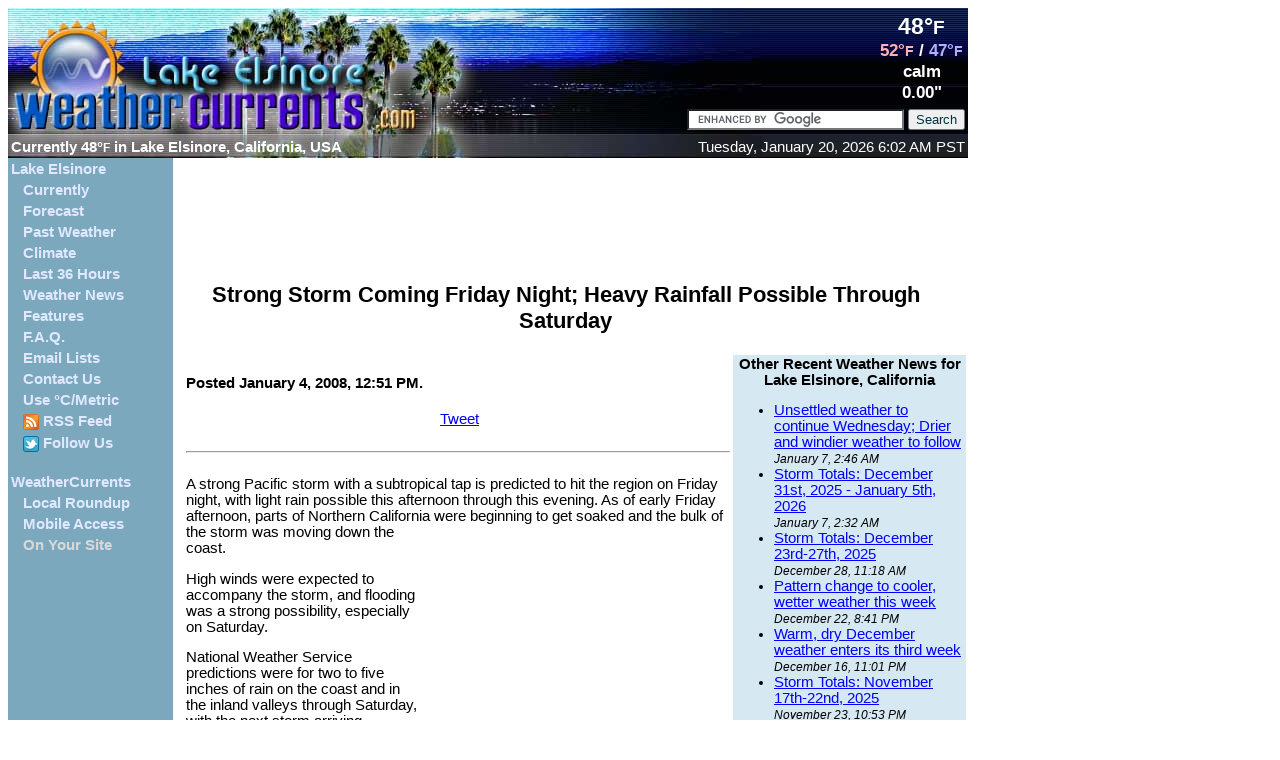

--- FILE ---
content_type: text/html;charset=UTF-8
request_url: https://weathercurrents.com/lakeelsinore/NewsItemDisplay.do?Id=431
body_size: 3759
content:
<?xml version="1.0" encoding="UTF-8"?>
<!DOCTYPE html PUBLIC "-//W3C//DTD XHTML 1.0 Strict//EN"
          "http://www.w3.org/TR/xhtml1/DTD/xhtml1-strict.dtd">

<html xmlns="http://www.w3.org/1999/xhtml" xml:lang="en" lang="en">
<head>
<script type="text/javascript">var WCS = {};WCS.startTime = (new Date()).getTime();</script>
<meta name="author" content='WeatherCurrents' />
<link rel="shortcut icon" href="https://dot3rbci0jg4p.cloudfront.net/favicon.ico" />
<link rel="stylesheet" href="https://dot3rbci0jg4p.cloudfront.net/css/weathercurrents08.css" type="text/css" />
<link rel="stylesheet" href="https://dot3rbci0jg4p.cloudfront.net/css/lakeelsinore.css" type="text/css" />
<style type="text/css">
#wcContainer{background-image: url('https://dot3rbci0jg4p.cloudfront.net/images/lakeelsinore/Sidebar.png');}
.wcSprite{background: url('https://dot3rbci0jg4p.cloudfront.net/images/sprite01.gif') no-repeat;}
</style>
<script type="text/javascript" src="https://dot3rbci0jg4p.cloudfront.net/scripts/wcs-0.55.js"></script>
<title>Strong Storm Coming Friday Night; Heavy Rainfall Possible Through Saturday -
Lake Elsinore, California Weather Pages   
</title>
<style type="text/css">
#___plusone_0 { vertical-align: top; }
</style>
</head>
<body>
<div id="wcContainer">
<noscript>
<div><img src="/noscript" alt=""/></div>
</noscript>

<div id="wcHeader" style="width: 960px">
<div id="wcLeftHeader" style="width: 755px; background-image: url('https://dot3rbci0jg4p.cloudfront.net/images/lakeelsinore/LakeElsinoreBanner.jpg')">
<div id="wcUserinfo">
</div>
<div id="wcHeaderText">Currently
<span id="wcHeaderTextTemp">
48&deg;<span class='smaller'>F</span>  
</span>
in Lake Elsinore, California, USA
</div>
</div>
<div id="wcRightHeader" style="width: 205px; background-image: url('https://dot3rbci0jg4p.cloudfront.net/images/lakeelsinore/LakeElsinoreImageStretch.jpg')"></div>
<a id="wcHeaderCurrentAnchor" href="/lakeelsinore/">
<span id="wcHeaderCurrentTemp">
48&deg;<span class='smaller'>F</span>  
</span>
<br /><span id="wcHeaderCurrentHigh">
52&deg;<span class='smaller'>F</span>
</span> /
<span id="wcHeaderCurrentLow">
47&deg;<span class='smaller'>F</span>
</span>  
<br /><span id="wcHeaderCurrentWind">calm</span>
<br /><span id="wcHeaderCurrentPrecip">0.00"</span>
</a>
<form action="https://www.google.com/cse" id="cse-search-box">
<div id="wcSearchBox">
<input type="hidden" name="cx" value="partner-pub-3017853205816549:yjsyxq-wk54" />
<input type="hidden" name="ie" value="UTF-8" />
<input type="text" name="q" size="25" />
<input type="submit" name="sa" value="Search" />
</div>
</form>
<script type="text/javascript" src="https://www.google.com/cse/brand?form=cse-search-box&amp;lang=en"></script>
<div id="wcHeaderCurrentDateTime">Tuesday, January 20, 2026&nbsp;6:02 AM PST</div>
</div>
<div id="wcSidebar" class="sidebar">
<a class="wcMenuHead" id="wcMenuTop" href="/lakeelsinore/">Lake Elsinore</a>
<a class="wcMenuItem" href="/lakeelsinore/">Currently</a>
<a class="wcMenuItem" href="/lakeelsinore/ForecastDetail.do">Forecast</a>
<a class="wcMenuItem" href="/lakeelsinore/Archive.do">Past Weather</a>
<a class="wcMenuItem" href="/lakeelsinore/Climate.do">Climate</a>
<a class="wcMenuItem" href="/lakeelsinore/HourlySummary.do">Last 36 Hours</a>
<a class="wcMenuItem" href="/lakeelsinore/News.do">Weather News</a>
<a class="wcMenuItem" href="/lakeelsinore/Features.do">Features</a>
<a class="wcMenuItem" href="/lakeelsinore/FAQ.jsp">F.A.Q.</a>
<a class="wcMenuItem" href="/lakeelsinore/EmailList.jsp">Email Lists</a>
<a class="wcMenuItem" href="/lakeelsinore/FeedbackForm.do">Contact Us</a>
<a class="wcMenuItem" href="/lakeelsinore/SiteSetUnits.do?units=celsius&amp;uri=/lakeelsinore/NewsItemDisplay.do">Use &deg;C/Metric</a>
<a class="wcMenuItem" href="/lakeelsinore/RSS.do"><img src="https://dot3rbci0jg4p.cloudfront.net/images/feed-icon-16x16.png" alt="RSS" width="16" height="16" class="wcMenuIcon"/> RSS Feed</a>
<a class="wcMenuItem" href="https://www.twitter.com/WeatherCurrents"><img src="https://dot3rbci0jg4p.cloudfront.net/images/twitter_mini-a.png" width="16" height="16" alt="Follow WeatherCurrents on Twitter" class="wcMenuIcon"/> Follow Us</a><a class="wcMenuHead" href="/">WeatherCurrents</a>
<a class="wcMenuItem" href="/WeatherRoundup.do">Local Roundup</a>
<a class="wcMenuItem" href="/mobile/MobileAccess.jsp">Mobile Access</a>
<span class="wcMenuDisabled">On Your Site</span>
</div>
<div id="wcContentArea">
<div id="wcAA" class="sponsor">
<script type="text/javascript">
WCS.friendlyIframeAd('/static/ads/ga-leader.html?sl=6519323683', 'wcAA', '738px', '100px');
</script>
</div>
<h2 class="centered">Strong Storm Coming Friday Night; Heavy Rainfall Possible Through Saturday</h2>
<div id="wcTable" class="centered">
<table class="centered">
<tr>
<td valign="top" align="left" style="width: 70%">
<h4>Posted January 4, 2008, 12:51 PM.</h4>
<div><iframe src="http://www.facebook.com/plugins/like.php?app_id=162578243810087&amp;href=http://weathercurrents.com/NewsItemDisplay.do?Id=431&amp;send=false&amp;layout=standard&amp;width=250&amp;show_faces=false&amp;action=like&amp;colorscheme=light&amp;font=verdana&amp;height=30" scrolling="no" frameborder="0" style="border:none; overflow:hidden; width: 250px; height:30px;" allowTransparency="true"></iframe>
<div style="display: inline-block; vertical-align: top;"><a href="http://twitter.com/share" data-url="http://weathercurrents.com/NewsItemDisplay.do?Id=431" class="twitter-share-button">Tweet</a></div>
<div style="display: inline-block; vertical-align: top;"><g:plusone size="medium" href="http://weathercurrents.com/NewsItemDisplay.do?Id=431"></g:plusone></div></div>
<hr /><div style="float: right; clear: right; border: 0">
<img src="https://dot3rbci0jg4p.cloudfront.net/images/clear.gif" width="1" height='70'  alt="" />
</div>
<div id="wcadboxfloat" class="sponsor" style="float: right; margin: 10px 4px 10px 4px; clear: right">
<div id="wcBBlank">
<script type="text/javascript">
WCS.friendlyIframeAd('/static/ads/ga-box.html?sl=8432290005', 'wcBBlank', '304px', '254px');
</script>
</div>
</div><br />
A strong Pacific storm with a subtropical tap is predicted to hit the region on Friday night, with light rain possible this afternoon through this evening. As of early Friday afternoon, parts of Northern California were beginning to get soaked and the bulk of the storm was moving down the coast.
<p />High winds were expected to accompany the storm, and flooding was a strong possibility, especially on Saturday.
<p />National Weather Service predictions were for two to five inches of rain on the coast and in the inland valleys through Saturday, with the next storm arriving Saturday night. Places with southwestern orthographic exposure were expected to get even more. Mudslides in the recent fire areas were a strong possibility.
<p />Heavy snowfall in the mountains has also been predicted, and the weather service was advising people not to travel to the mountains for the next couple of days until the storm is through.</td>
          <td valign="top" class="bar" style="width: 30%"> 
          <div class="centered">
            <strong>Other Recent Weather News for Lake Elsinore, California</strong>
          </div>
          <ul>
          <li>
              <a href="NewsItemDisplay.do?Id=1660">Unsettled weather to continue Wednesday; Drier and windier weather to follow</a>
              <br /><em class="smaller">January 7, 2:46 AM</em>
            </li>
          <li>
              <a href="NewsItemDisplay.do?Id=1659">Storm Totals: December 31st, 2025 - January 5th, 2026</a>
              <br /><em class="smaller">January 7, 2:32 AM</em>
            </li>
          <li>
              <a href="NewsItemDisplay.do?Id=1658">Storm Totals: December 23rd-27th, 2025</a>
              <br /><em class="smaller">December 28, 11:18 AM</em>
            </li>
          <li>
              <a href="NewsItemDisplay.do?Id=1657">Pattern change to cooler, wetter weather this week</a>
              <br /><em class="smaller">December 22, 8:41 PM</em>
            </li>
          <li>
              <a href="NewsItemDisplay.do?Id=1656">Warm, dry December weather enters its third week</a>
              <br /><em class="smaller">December 16, 11:01 PM</em>
            </li>
          <li>
              <a href="NewsItemDisplay.do?Id=1655">Storm Totals: November 17th-22nd, 2025</a>
              <br /><em class="smaller">November 23, 10:53 PM</em>
            </li>
          <li>
              <a href="NewsItemDisplay.do?Id=1654">Storm Totals: November 13th-17th, 2025</a>
              <br /><em class="smaller">November 17, 2:59 PM</em>
            </li>
          <li>
              <a href="NewsItemDisplay.do?Id=1652">Unseasonable heat to back off next week</a>
              <br /><em class="smaller">October 30, 2:06 AM</em>
            </li>
          <li>
              <a href="NewsItemDisplay.do?Id=1651">Storm Totals: October 14th-15th, 2025</a>
              <br /><em class="smaller">October 15, 11:05 PM</em>
            </li>
          <li>
              <a href="NewsItemDisplay.do?Id=1650">Remnants of post-Tropical Storm Mario bring rain to the region</a>
              <br /><em class="smaller">September 19, 12:13 AM</em>
            </li>
          <li>
              <a href="NewsItemDisplay.do?Id=1648">Early morning thunderstorms rock inland and coastal communities Friday</a>
              <br /><em class="smaller">July 18, 3:59 PM</em>
            </li>
          <li>
              <a href="NewsItemDisplay.do?Id=1647">2024-2025 Rain Season Review and Totals</a>
              <br /><em class="smaller">July 1, 11:53 PM</em>
            </li>
          </ul>
            <div class="centered">
                <a href="News.do" class="smaller">More Lake Elsinore Weather News</a>
              </div>
            </td>
        </tr>
</table>
</div>
<div id="wcAD" class="sponsor">
<script type="text/javascript">

WCS.friendlyIframeAd('/static/ads/ga-leader.html?sl=1266691411', 'wcAD', '738px', '100px');
</script>
</div>
</div>
<div style="clear: both"></div>
</div>    
<div id="wcFooter">
<hr /><div id="wcFooterMessage">The Lake Elsinore, California weather pages are a service of WeatherCurrents. Lake Elsinore is located south of Corona and north of the Temecula Valley, in southwestern Riverside County, California.</div>
<div id="wccopyright">
Copyright &copy;Tue Jan 20 06:02:57 PST 2026&nbsp;
<a href="/">WeatherCurrents</a>. All rights reserved.
- <a href='FeedbackForm.do'>Submit questions and comments</a>
- <a href='/Privacy.jsp'>Privacy Policy</a>
</div></div>
<script type="text/javascript">WCS.mapping = "adsense.LakeElsinoreCAUS";</script>
<script type="text/javascript">
  var _gaq = _gaq || [];
  _gaq.push(['_setAccount', 'UA-8616638-1']);
  _gaq.push(['_trackPageview']);

  (function() {
    var ga = document.createElement('script'); ga.type = 'text/javascript'; ga.async = true;
    ga.src = ('https:' == document.location.protocol ? 'https://ssl' : 'http://www') + '.google-analytics.com/ga.js';
    var s = document.getElementsByTagName('script')[0]; s.parentNode.insertBefore(ga, s);
  })();
</script>
<script type="text/javascript" src="https://apis.google.com/js/plusone.js"></script>
<script type="text/javascript">
  (function(){
    var twitterWidgets = document.createElement('script');
    twitterWidgets.type = 'text/javascript';
    twitterWidgets.async = true;
    twitterWidgets.src = 'http://platform.twitter.com/widgets.js';
    document.getElementsByTagName('head')[0].appendChild(twitterWidgets);
  })();
</script>
</body>
</html>


--- FILE ---
content_type: text/html; charset=UTF-8
request_url: https://weathercurrents.com/static/ads/ga-leader.html?sl=1266691411
body_size: 361
content:
<html>
<body style="border: 0; padding: 0; margin: 0">
<script type="text/javascript"><!--
var WCS={};WCS.queryString = function(arg) {
qry = location.search.substring(1);
params = qry.split("&");
for (i=0;i<params.length;i++) {
nv = params[i].split("=");
if (nv[0]==arg) {return nv[1];}
}
};
google_ad_client="pub-3017853205816549";google_ad_width=728;google_ad_height = 90;google_ad_slot=WCS.queryString("sl");
//--></script>
<script type="text/javascript" src="https://pagead2.googlesyndication.com/pagead/show_ads.js"></script>
</body>
</html>

--- FILE ---
content_type: text/html; charset=utf-8
request_url: https://accounts.google.com/o/oauth2/postmessageRelay?parent=https%3A%2F%2Fweathercurrents.com&jsh=m%3B%2F_%2Fscs%2Fabc-static%2F_%2Fjs%2Fk%3Dgapi.lb.en.2kN9-TZiXrM.O%2Fd%3D1%2Frs%3DAHpOoo_B4hu0FeWRuWHfxnZ3V0WubwN7Qw%2Fm%3D__features__
body_size: 158
content:
<!DOCTYPE html><html><head><title></title><meta http-equiv="content-type" content="text/html; charset=utf-8"><meta http-equiv="X-UA-Compatible" content="IE=edge"><meta name="viewport" content="width=device-width, initial-scale=1, minimum-scale=1, maximum-scale=1, user-scalable=0"><script src='https://ssl.gstatic.com/accounts/o/2580342461-postmessagerelay.js' nonce="nPWrecOS-o_49uSmFwCiAg"></script></head><body><script type="text/javascript" src="https://apis.google.com/js/rpc:shindig_random.js?onload=init" nonce="nPWrecOS-o_49uSmFwCiAg"></script></body></html>

--- FILE ---
content_type: text/html; charset=utf-8
request_url: https://www.google.com/recaptcha/api2/aframe
body_size: 117
content:
<!DOCTYPE HTML><html><head><meta http-equiv="content-type" content="text/html; charset=UTF-8"></head><body><script nonce="PMVz_r5b_pshLesuzRlgyw">/** Anti-fraud and anti-abuse applications only. See google.com/recaptcha */ try{var clients={'sodar':'https://pagead2.googlesyndication.com/pagead/sodar?'};window.addEventListener("message",function(a){try{if(a.source===window.parent){var b=JSON.parse(a.data);var c=clients[b['id']];if(c){var d=document.createElement('img');d.src=c+b['params']+'&rc='+(localStorage.getItem("rc::a")?sessionStorage.getItem("rc::b"):"");window.document.body.appendChild(d);sessionStorage.setItem("rc::e",parseInt(sessionStorage.getItem("rc::e")||0)+1);localStorage.setItem("rc::h",'1768917780793');}}}catch(b){}});window.parent.postMessage("_grecaptcha_ready", "*");}catch(b){}</script></body></html>

--- FILE ---
content_type: text/html; charset=utf-8
request_url: https://www.google.com/recaptcha/api2/aframe
body_size: -271
content:
<!DOCTYPE HTML><html><head><meta http-equiv="content-type" content="text/html; charset=UTF-8"></head><body><script nonce="KpbsxR8-MxPSBPv9b_a3Ug">/** Anti-fraud and anti-abuse applications only. See google.com/recaptcha */ try{var clients={'sodar':'https://pagead2.googlesyndication.com/pagead/sodar?'};window.addEventListener("message",function(a){try{if(a.source===window.parent){var b=JSON.parse(a.data);var c=clients[b['id']];if(c){var d=document.createElement('img');d.src=c+b['params']+'&rc='+(localStorage.getItem("rc::a")?sessionStorage.getItem("rc::b"):"");window.document.body.appendChild(d);sessionStorage.setItem("rc::e",parseInt(sessionStorage.getItem("rc::e")||0)+1);localStorage.setItem("rc::h",'1768917780804');}}}catch(b){}});window.parent.postMessage("_grecaptcha_ready", "*");}catch(b){}</script></body></html>

--- FILE ---
content_type: text/html; charset=utf-8
request_url: https://www.google.com/recaptcha/api2/aframe
body_size: -272
content:
<!DOCTYPE HTML><html><head><meta http-equiv="content-type" content="text/html; charset=UTF-8"></head><body><script nonce="25iL0vLzifUzXrhmvAN6Sw">/** Anti-fraud and anti-abuse applications only. See google.com/recaptcha */ try{var clients={'sodar':'https://pagead2.googlesyndication.com/pagead/sodar?'};window.addEventListener("message",function(a){try{if(a.source===window.parent){var b=JSON.parse(a.data);var c=clients[b['id']];if(c){var d=document.createElement('img');d.src=c+b['params']+'&rc='+(localStorage.getItem("rc::a")?sessionStorage.getItem("rc::b"):"");window.document.body.appendChild(d);sessionStorage.setItem("rc::e",parseInt(sessionStorage.getItem("rc::e")||0)+1);localStorage.setItem("rc::h",'1768917780804');}}}catch(b){}});window.parent.postMessage("_grecaptcha_ready", "*");}catch(b){}</script></body></html>

--- FILE ---
content_type: text/css
request_url: https://dot3rbci0jg4p.cloudfront.net/css/lakeelsinore.css
body_size: 5682
content:
td{font-family:Verdana,Geneva,arial,helvetica,sans-serif,serif;}td.question{font-family:Verdana,Geneva,arial,helvetica;font-style:italic;font-weight:bold;}.centered{font-family:Verdana,Geneva,arial,helvetica;text-align:center;}table.centered{margin-left:auto;margin-right:auto;}table.centertop{margin-left:auto;margin-right:auto;vertical-align:top;}div.centered{text-align:center;}div.centertop{text-align:center;vertical-align:top;}.banner{margin-left:auto;margin-right:auto;}td.banner{font-family:Verdana,Geneva,arial,helvetica;font-weight:bold;font-size:11pt;height:150px;width:755px;color:white;}h3{font-family:Verdana,Geneva,arial,helvetica;}h2{font-family:Verdana,Geneva,arial,helvetica;}textarea{font-family:Verdana,Geneva,arial,helvetica;font-size:smaller;color:#034;}input{font-family:Verdana,Geneva,arial,helvetica;color:#034;}input.required{font-size:11pt;color:#034;font-weight:normal;}input.submit{font-size:11pt;color:black;}td{font-size:11pt;}html,body{font-family:Verdana,Geneva,arial,helvetica;background:white;color:black;font-size:11pt;}.smaller{font-size:smaller;}.sponsor{font-size:x-small;}.larger{font-size:larger;}.nowtemp{font-size:x-large;}.subtext{font-size:8pt;font-style:italic;}.header{font-size:larger;font-weight:bold;text-align:center;}td.higher{font-size:larger;color:#ac2500;}.high{color:#ac2500;}td.high{text-align:left;}td.lower{font-size:larger;color:#009;}.low{color:#009;}td.low{text-align:left;}td.average{text-align:left;}td.datecell{text-align:left;}.bar{background:#d6e9f3;}.sidebar{background:#7ca8be;}.picturebar{background:#e0e0f0;}td.bar{text-align:left;}td.nobar{text-align:left;}.forecast{font-size:small;color:black;}.footer{text-align:center;font-size:smaller;}.localtext{text-align:left;font-size:smaller;font-style:italic;}.subheader{font-weight:bold;text-align:center;}.forecastheader{font-weight:bold;text-align:left;}.dateline{font-style:italic;vertical-align:top;}.newsline{vertical-align:top;}.normalcenter{font-weight:normal;text-align:center;}.daytext{font-weight:bold;}.bottom{vertical-align:bottom;}.bottomcell{vertical-align:bottom;text-align:left;}table.maintable{vertical-align:top;border:none;}tr.archivetable{font-weight:bold;}td.archivetable{text-align:left;}td.archiveheader{text-align:left;}.calendarmatrix{vertical-align:top;}.calendar{text-align:right;vertical-align:top;}table.calendar{margin-left:auto;margin-right:auto;}.calendarheader{text-align:center;}.weekdays{text-align:center;}td.weekdays{width:2.5em;}.calendarcell{background:#d6e9f3;text-align:right;}.blankcell{background:#e4e4e4;}.weekendcell{background:#d0e3ec;text-align:right;}.todaycell{background:#ff7;}.precipcell{text-align:left;}.summarycell{text-align:left;}.alert{font-weight:bold;color:red;}.hourheader{text-align:center;}.current{color:green;text-align:left;}img.archivearrow{vertical-align:middle;border:none;}img.advertisement{border:none;}img.feature{border:none;}br.sponsor{clear:left;}td.sponsor{width:468px;}td.sponsorspace{width:136px;}img.sidebar{border:none;}br.sidebar{clear:left;}td.sidebar{width:165px;}td.currentcolumn{width:360px;}td.forecastcolumn{width:100%;}img.pressure{vertical-align:middle;}td.summarycell{width:50%;}td.hourcell{text-align:right;}img.mobile{vertical-align:top;float:right;}img.mobileleft{vertical-align:top;float:left;}img.aboutleft{vertical-align:top;float:left;}table.aboutleft{vertical-align:top;float:left;}img.aboutright{vertical-align:top;float:right;}table.aboutright{vertical-align:top;float:right;}br.clear{clear:left;}li.weatherinfo{text-align:left;}td.phototext{text-align:left;}.phonemenu{font-weight:bold;font-style:italic;text-decoration:underline;}.required{color:red;font-weight:bold;font-size:smaller;}textarea.required{vertical-align:top;font-family:Verdana,Geneva,arial,helvetica;color:#034;font-weight:normal;font-size:11pt;}.errors{color:red;font-weight:bold;font-size:smaller;}a:hover{background:#fdff65;}a:active{background:#fdff65;}a.calendarcell:hover{display:block;}a.calendarcell:active{display:block;}
a.weekendcell:hover{display:block;}a.weekendcell:active{display:block;}div.sponsor{text-align:center;padding-top:4px;}a.navigation:link{font-weight:bold;color:#dfeaf6;text-decoration:none;}a.navigation:visited{font-weight:bold;color:#dfeaf6;text-decoration:none;}a.navigation:hover{display:block;}a.navigation:hover{display:block;background:#dfeaf6;color:#7ca8be;}.navigation:active{background:#dfeaf6;color:red;}.navigation{font-weight:bold;color:#dfeaf6;}.currentnav{font-weight:bold;color:white;}.notyetnav{font-weight:bold;color:#d0d0d0;}td.currentoverlay{font-family:Verdana,Geneva,arial,helvetica;font-weight:bold;font-size:13pt;color:white;text-align:center;}td.currentweather{text-align:left;font-size:13pt;font-weight:bold;color:#f3cf95;}td.sectiontab{font-weight:bold;color:white;height:22px;}table.forecastcolumn{width:100%;}table.section{background:#060;width:100%;}table.internalsection{background:white;width:100%;}.bannertemp{font-size:17pt;}.bannerdate{font-size:13pt;font-weight:normal;color:white;}.bannerhigh{font-size:13pt;font-weight:bold;color:#ffb0b0;}.bannerlow{font-size:13pt;font-weight:bold;color:#b0b0ff;}a.currentanchor:link,a.currentanchor:visited{text-decoration:none;color:white;}a.currentanchor:hover{color:red;background:transparent;}a.currentanchor:link img{border-color:white;}a.currentanchor:visited img{border-color:white;}a.currentanchor:hover img{border-color:red;}td.userinfo{text-align:left;vertical-align:top;}.userinfo{color:white;font-weight:bold;}a.userinfo:link{color:white;}a.userinfo:visited{color:white;}a.userinfo:hover{color:red;background:transparent;}a:link{color:blue;}a:visited{color:#609;}excluded{color:red;}

--- FILE ---
content_type: application/javascript
request_url: https://dot3rbci0jg4p.cloudfront.net/scripts/wcs-0.55.js
body_size: 1145
content:
WCS.DEBUG=false;WCS.mapping=null;WCS.log=function(a){if(WCS.DEBUG==false){return;}if(window.console&&console.log){console.log(a);}else{alert(a);}};WCS.encodeValue=function(b){var a;if(!encodeURIComponent){a=escape(b);a=a.replace(/@/g,"%40");a=a.replace(/\//g,"%2F");a=a.replace(/\+/g,"%2B");}else{a=encodeURIComponent(b);a=a.replace(/~/g,"%7E");a=a.replace(/!/g,"%21");a=a.replace(/\(/g,"%28");a=a.replace(/\)/g,"%29");a=a.replace(/'/g,"%27");}return a.replace(/\%20/g,"+");};WCS.friendlyIframeAd=function(b,f,c,a){var d=document.createElement("iframe");var e=document.getElementById(f);d.style.width=c;d.style.height=a;d.style.border="0";d.style.margin="0";d.style.padding="0";d.src=b;d.scrolling="no";e.appendChild(d);};WCS.search=function(){var a=document.forms["cse-search-box"].q.value;(new Image()).src="/search?u="+self.location+"&q="+WCS.encodeValue(a);};window.onload=function(){var b=(new Date()).getTime();var a=b-WCS.startTime;var c="/pageload?u="+self.location+"&t="+a;if(WCS.mapping!=null){c+="&m="+WCS.mapping;}(new Image()).src=c;if(document.forms["cse-search-box"]!=null){document.forms["cse-search-box"].onsubmit=WCS.search;}};